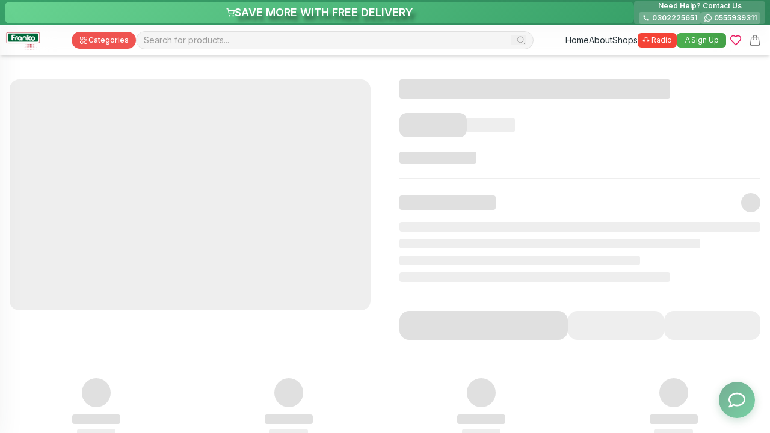

--- FILE ---
content_type: text/html
request_url: https://www.frankotrading.com/product/tecno-camon-20-pro-ck7n-256gb8gb/?v=6848ae6f8e78
body_size: 5182
content:

<!DOCTYPE html>
<html lang="en">
  <head>
    <!-- Character Encoding -->
    <meta charset="UTF-8" />

    <!-- Viewport & Compatibility -->
    <meta name="viewport" content="width=device-width, initial-scale=1.0" />
    <meta http-equiv="X-UA-Compatible" content="IE=edge" />

    <!-- Title -->
    <title>Franko Trading Enterprise - Quality Phones, Laptops, Fridges & Electronics in Ghana | Best Prices</title>

    <!-- Favicon and Icons -->
    <link rel="icon" href="/frankoIcon.png" type="image/png" />
    <link rel="apple-touch-icon" sizes="180x180" href="/frankoIcon.png" />
    <link href="https://fonts.googleapis.com/css2?family=Inter:wght@300;400;500;600;700&display=swap" rel="stylesheet">

    <!-- SEO Meta Tags -->
    <meta name="description" content="Shop premium quality phones, laptops, refrigerators, TVs, air conditioners and electronic products at Franko Trading Enterprise Ghana. Best prices, genuine products, fast delivery across Accra and nationwide. Your trusted electronics store since inception." />
    <meta name="keywords" content="phones in Ghana, laptops in Ghana, refrigerators Ghana, fridges Ghana, electronics store Ghana, Samsung phones, iPhone, HP laptops, LG fridges, air conditioners Ghana, TVs Ghana, Franko Trading, electronics Accra, best phone deals Ghana, laptop prices Ghana, home appliances Ghana, genuine electronics, affordable phones, quality laptops, electronic products Ghana" />
    <meta name="robots" content="index, follow, max-snippet:-1, max-image-preview:large, max-video-preview:-1" />
    <meta name="author" content="Franko Trading Enterprise" />
    <meta name="geo.region" content="GH-AA" />
    <meta name="geo.placename" content="Accra, Ghana" />
    <meta name="geo.position" content="5.6037;-0.1870" />
    <meta name="ICBM" content="5.6037, -0.1870" />

    <!-- Canonical URL & Sitemap -->
    <link rel="canonical" href="https://www.frankotrading.com/" />
    <link rel="sitemap" type="application/xml" title="Sitemap" href="https://www.frankotrading.com/sitemap.xml" />

    <!-- Site Verification -->
    <meta name="google-site-verification" content="QHQf5jfMikInftQL6weMGgOIwm-CGh0y6WtiY2AETRE" />
    <meta name="msvalidate.01" content="FC37DD4629C2633C6A57C3C4C4E1B4AD" />

    <!-- Open Graph (Facebook, LinkedIn) -->
    <meta property="og:type" content="website" />
    <meta property="og:url" content="https://www.frankotrading.com/" />
    <meta property="og:title" content="Franko Trading | Best Phones, Laptops & Electronics Deals in Ghana" />
    <meta property="og:description" content="Shop top‑quality smartphones, laptops, TVs, home appliances, and accessories at Franko Trading. Get unbeatable prices, fast delivery across Ghana." />
    <meta property="og:image" content="https://www.frankotrading.com/frankoIcon.png" />
    <meta property="og:image:width" content="1200" />
    <meta property="og:image:height" content="630" />
    <meta property="og:site_name" content="Franko Trading Enterprise" />
    <meta property="og:locale" content="en_GH" />

    <!-- Twitter Card -->
    <meta name="twitter:card" content="summary_large_image" />
    <meta name="twitter:site" content="@frankotrading" />
    <meta name="twitter:creator" content="@frankotrading" />
    <meta name="twitter:title" content="Franko Trading Enterprise - Quality Electronics Store Ghana" />
    <meta name="twitter:description" content="Shop top‑quality smartphones, laptops, TVs, home appliances, and accessories at Franko Trading. Get unbeatable prices, fast delivery across Ghana." />
    <meta name="twitter:image" content="https://www.frankotrading.com/frankoIcon.png" />

    <!-- App Capabilities -->
    <meta name="apple-mobile-web-app-title" content="Franko Trading" />
    <meta name="application-name" content="Franko Trading Enterprise" />
    <meta name="theme-color" content="#006838" />
    <meta name="mobile-web-app-capable" content="yes" />
    <meta name="apple-mobile-web-app-capable" content="yes" />
    <meta name="apple-mobile-web-app-status-bar-style" content="default" />

    <!-- Manifest -->
    <link rel="manifest" href="/manifest.json" />

    <!-- Fonts and Analytics -->
    <link rel="preconnect" href="https://fonts.googleapis.com" />
    <link rel="preconnect" href="https://fonts.gstatic.com" crossorigin />
    <link rel="preconnect" href="https://www.google-analytics.com" />

    <!-- Vite Entry Script -->

    <!-- Google Tag Manager -->
    <script defer>
      (function(w,d,s,l,i){w[l]=w[l]||[];w[l].push({'gtm.start':
      new Date().getTime(),event:'gtm.js'});var f=d.getElementsByTagName(s)[0],
      j=d.createElement(s),dl=l!='dataLayer'?'&l='+l:'';j.defer=true;j.src=
      'https://www.googletagmanager.com/gtm.js?id='+i+dl;f.parentNode.insertBefore(j,f);
      })(window,document,'script','dataLayer','GTM-WKCL4JTV');
    </script>

    <!-- Facebook Pixel -->
    <script defer>
      !function(f,b,e,v,n,t,s)
      {if(f.fbq)return;n=f.fbq=function(){n.callMethod?
      n.callMethod.apply(n,arguments):n.queue.push(arguments)};
      if(!f._fbq)f._fbq=n;n.push=n;n.loaded=!0;n.version='2.0';
      n.queue=[];t=b.createElement(e);t.defer=true;
      t.src=v;s=b.getElementsByTagName(e)[0];
      s.parentNode.insertBefore(t,s)}(window,document,'script',
      'https://connect.facebook.net/en_US/fbevents.js');
      fbq('init', '4054827501430067');
      fbq('track', 'PageView');
    </script>

    <!-- Chat Widget Styles -->
    <style>
      /* Hide default Tawk.to widget */
      #tawk-bubble-container,
      .tawk-button,
      .tawk-min-container {
        display: none !important;
        visibility: hidden !important;
      }

      .chat-widget-container {
        position: fixed;
        bottom: 25px;
        right: 25px;
        z-index: 2147483647 !important; /* Maximum z-index value */
        pointer-events: none;
      }

      .chat-widget-container > * {
        pointer-events: all;
      }

      /* Help Text Tooltip */
      .chat-help-text {
        position: absolute;
        bottom: 70px;
        right: 0;
        background: white;
        color: #333;
        padding: 10px 16px;
        border-radius: 20px;
        box-shadow: 0 4px 15px rgba(0, 0, 0, 0.15);
        font-size: 13px;
        font-weight: 500;
        white-space: nowrap;
        opacity: 0;
        transform: translateY(10px);
        transition: all 0.3s ease;
        pointer-events: none;
        font-family: 'Inter', -apple-system, BlinkMacSystemFont, 'Segoe UI', sans-serif;
      }

      .chat-help-text::after {
        content: '';
        position: absolute;
        bottom: -6px;
        right: 20px;
        width: 12px;
        height: 12px;
        background: white;
        transform: rotate(45deg);
        box-shadow: 2px 2px 3px rgba(0, 0, 0, 0.1);
      }

      .chat-help-text.visible {
        opacity: 1;
        transform: translateY(0);
      }

      .chat-help-text.hidden-by-menu {
        opacity: 0;
        transform: translateY(10px);
      }

      .chat-options {
        display: flex;
        flex-direction: column;
        gap: 12px;
        margin-bottom: 12px;
        opacity: 0;
        transform: translateY(20px);
        pointer-events: none;
        transition: all 0.3s cubic-bezier(0.68, -0.55, 0.265, 1.55);
      }

      .chat-options.active {
        opacity: 1;
        transform: translateY(0);
        pointer-events: all;
      }

      .chat-option {
        display: flex;
        align-items: center;
        gap: 12px;
        background: white;
        padding: 12px 16px;
        border-radius: 50px;
        box-shadow: 0 4px 15px rgba(0, 0, 0, 0.2);
        cursor: pointer;
        text-decoration: none;
        transition: all 0.3s ease;
        min-width: 180px;
        border: none;
        font-family: 'Inter', -apple-system, BlinkMacSystemFont, 'Segoe UI', sans-serif;
      }

      .chat-option:hover {
        transform: translateX(-5px);
        box-shadow: 0 6px 20px rgba(0, 0, 0, 0.3);
      }

      .chat-option-icon {
        width: 40px;
        height: 40px;
        border-radius: 50%;
        display: flex;
        align-items: center;
        justify-content: center;
        flex-shrink: 0;
      }

      .whatsapp-option .chat-option-icon {
        background-color: #25d366;
      }

      .tawk-option .chat-option-icon {
        background-color: #4CAF50;
      }

      .chat-option-icon svg {
        width: 24px;
        height: 24px;
        fill: white;
      }

      .chat-option-text {
        text-align: left;
        flex: 1;
      }

      .chat-option-title {
        font-weight: 600;
        color: #333;
        font-size: 14px;
        margin-bottom: 2px;
      }

      .chat-option-subtitle {
        font-size: 11px;
        color: #666;
      }

      .chat-toggle-btn {
        width: 60px;
        height: 60px;
        border-radius: 50%;
        background: linear-gradient(135deg, #006838 0%, #00a854 100%);
        color: white;
        border: none;
        cursor: pointer;
        box-shadow: 0 4px 15px rgba(0, 104, 56, 0.4);
        display: flex;
        align-items: center;
        justify-content: center;
        transition: all 0.3s ease;
        margin-left: auto;
        position: relative;
      }

      .chat-toggle-btn:hover {
        transform: scale(1.1);
        box-shadow: 0 6px 20px rgba(0, 104, 56, 0.5);
      }

      .chat-toggle-btn.active {
        background: linear-gradient(135deg, #d32f2f 0%, #f44336 100%);
        transform: rotate(45deg);
      }

      .chat-toggle-btn svg {
        width: 28px;
        height: 28px;
        fill: white;
        transition: transform 0.3s ease;
      }

      .chat-toggle-btn.active svg {
        transform: rotate(-45deg);
      }

      /* Pulse animation for attention */
      @keyframes pulse {
        0% {
          box-shadow: 0 4px 15px rgba(0, 104, 56, 0.4);
        }
        50% {
          box-shadow: 0 4px 15px rgba(0, 104, 56, 0.4), 0 0 0 10px rgba(0, 104, 56, 0.1);
        }
        100% {
          box-shadow: 0 4px 15px rgba(0, 104, 56, 0.4);
        }
      }

      .chat-toggle-btn.pulse {
        animation: pulse 2s infinite;
      }

      @media screen and (max-width: 768px) {
        .chat-widget-container {
          bottom: 20px;
          right: 20px;
        }

        .chat-toggle-btn {
          width: 50px;
          height: 50px;
        }

        .chat-toggle-btn svg {
          width: 24px;
          height: 24px;
        }

        .chat-option {
          min-width: 160px;
          padding: 10px 14px;
        }

        .chat-option-icon {
          width: 36px;
          height: 36px;
        }

        .chat-option-icon svg {
          width: 20px;
          height: 20px;
        }

        .chat-help-text {
          font-size: 12px;
          padding: 8px 14px;
          bottom: 60px;
        }
      }
    </style>
    <script type="module" crossorigin src="/assets/index-DFjqBQjh.js"></script>
    <link rel="stylesheet" crossorigin href="/assets/index-vvfrfNJ5.css">
  </head>

  <body>
       <!-- Flix Media Containers - Add these -->
    <div id="flix-minisite"></div>
    <div id="flix-inpage"></div>
    
    <!-- GTM (noscript) -->
    <noscript>
      <iframe src="https://www.googletagmanager.com/ns.html?id=GTM-WKCL4JTV"
              height="0" width="0" style="display:none;visibility:hidden"></iframe>
    </noscript>

    <!-- Facebook Pixel (noscript) -->
    <noscript>
      <img height="1" width="1" style="display:none"
           src="https://www.facebook.com/tr?id=4054827501430067&ev=PageView&noscript=1" />
    </noscript>

    <!-- Root for React App -->
    <div id="root"></div>

    <!-- Fallback -->
    <noscript>You need to enable JavaScript to run this app.</noscript>

    <!-- Chat Widget -->
    <div class="chat-widget-container">
      <!-- Help Text Tooltip -->
      <div class="chat-help-text" id="chatHelpText">
       We are here to help 👋
      </div>

      <div class="chat-options" id="chatOptions">
        <!-- WhatsApp Option -->
        <a href="https://wa.me/233555939311?text=Hello%20Franko%20Trading!%20I%20need%20a%20assitance%20with%20your%20products." 
           class="chat-option whatsapp-option"
           target="_blank" 
           rel="noopener noreferrer"
           aria-label="Chat with us on WhatsApp">
          <div class="chat-option-icon">
            <svg xmlns="http://www.w3.org/2000/svg" viewBox="0 0 448 512">
              <path d="M380.9 97.1C339 55.1 283.2 32 223.9 32c-122.4 0-222 99.6-222 222 0 39.1 10.2 77.3 29.6 111L0 480l117.7-30.9c32.4 17.7 68.9 27 106.1 27h.1c122.3 0 224.1-99.6 224.1-222 0-59.3-25.2-115-67.1-157zm-157 341.6c-33.2 0-65.7-8.9-94-25.7l-6.7-4-69.8 18.3L72 359.2l-4.4-7c-18.5-29.4-28.2-63.3-28.2-98.2 0-101.7 82.8-184.5 184.6-184.5 49.3 0 95.6 19.2 130.4 54.1 34.8 34.9 56.2 81.2 56.1 130.5 0 101.8-84.9 184.6-186.6 184.6zm101.2-138.2c-5.5-2.8-32.8-16.2-37.9-18-5.1-1.9-8.8-2.8-12.5 2.8-3.7 5.6-14.3 18-17.6 21.8-3.2 3.7-6.5 4.2-12 1.4-32.6-16.3-54-29.1-75.5-66-5.7-9.8 5.7-9.1 16.3-30.3 1.8-3.7.9-6.9-.5-9.7-1.4-2.8-12.5-30.1-17.1-41.2-4.5-10.8-9.1-9.3-12.5-9.5-3.2-.2-6.9-.2-10.6-.2-3.7 0-9.7 1.4-14.8 6.9-5.1 5.6-19.4 19-19.4 46.3 0 27.3 19.9 53.7 22.6 57.4 2.8 3.7 39.1 59.7 94.8 83.8 35.2 15.2 49 16.5 66.6 13.9 10.7-1.6 32.8-13.4 37.4-26.4 4.6-13 4.6-24.1 3.2-26.4-1.3-2.5-5-3.9-10.5-6.6z"/>
            </svg>
          </div>
          <div class="chat-option-text">
            <div class="chat-option-title">WhatsApp</div>
            <div class="chat-option-subtitle">Chat on WhatsApp</div>
          </div>
        </a>

        <!-- Tawk.to Option -->
        <button class="chat-option tawk-option" id="tawkOption" aria-label="Open live chat">
          <div class="chat-option-icon">
            <svg xmlns="http://www.w3.org/2000/svg" viewBox="0 0 512 512">
              <path d="M256 32C114.6 32 0 125.1 0 240c0 49.6 21.4 95 57 130.7C44.5 421.1 2.7 466 2.2 466.5c-2.2 2.3-2.8 5.7-1.5 8.7S4.8 480 8 480c66.3 0 116-31.8 140.6-51.4 32.7 12.3 69 19.4 107.4 19.4 141.4 0 256-93.1 256-208S397.4 32 256 32z"/>
            </svg>
          </div>
          <div class="chat-option-text">
            <div class="chat-option-title">Live Chat</div>
            <div class="chat-option-subtitle">Chat with our team</div>
          </div>
        </button>
      </div>

      <button class="chat-toggle-btn pulse" id="chatToggle" aria-label="Toggle chat options">
        <svg xmlns="http://www.w3.org/2000/svg" viewBox="0 0 512 512">
          <path d="M123.6 391.3c12.9-9.4 29.6-11.8 44.6-6.4c26.5 9.6 56.2 15.1 87.8 15.1c124.7 0 208-80.5 208-160s-83.3-160-208-160S48 160.5 48 240c0 32 12.4 62.8 35.7 89.2c8.6 9.7 12.8 22.5 11.8 35.5c-1.4 18.1-5.7 34.7-11.3 49.4c17-7.9 31.1-16.7 39.4-22.7zM21.2 431.9c1.8-2.7 3.5-5.4 5.1-8.1c10-16.6 19.5-38.4 21.4-62.9C17.7 326.8 0 285.1 0 240C0 125.1 114.6 32 256 32s256 93.1 256 208s-114.6 208-256 208c-37.1 0-72.3-6.4-104.1-17.9c-11.9 8.7-31.3 20.6-54.3 30.6c-15.1 6.6-32.3 12.6-50.1 16.1c-.8 .2-1.6 .3-2.4 .5c-4.4 .8-8.7 1.5-13.2 1.9c-.2 0-.5 .1-.7 .1c-5.1 .5-10.2 .8-15.3 .8c-6.5 0-12.3-3.9-14.8-9.9c-2.5-6-1.1-12.8 3.4-17.4c4.1-4.2 50.8-52.8 73.8-123.5z"/>
        </svg>
      </button>
    </div>

    <!-- Chat Widget Script -->
    <script>
      const chatToggle = document.getElementById('chatToggle');
      const chatOptions = document.getElementById('chatOptions');
      const chatHelpText = document.getElementById('chatHelpText');
      const tawkOption = document.getElementById('tawkOption');

      // Show help text on page load after a delay
      setTimeout(() => {
        chatHelpText.classList.add('visible');
      }, 2000);

      // Hide help text after 5 seconds
      setTimeout(() => {
        chatHelpText.classList.remove('visible');
      }, 7000);

      // Show help text on hover
      chatToggle.addEventListener('mouseenter', () => {
        if (!chatOptions.classList.contains('active')) {
          chatHelpText.classList.add('visible');
          chatToggle.classList.remove('pulse');
        }
      });

      chatToggle.addEventListener('mouseleave', () => {
        chatHelpText.classList.remove('visible');
      });

      // Toggle chat options
      chatToggle.addEventListener('click', () => {
        chatToggle.classList.toggle('active');
        chatOptions.classList.toggle('active');
        chatToggle.classList.remove('pulse');
        
        // Hide help text when menu is open
        if (chatOptions.classList.contains('active')) {
          chatHelpText.classList.add('hidden-by-menu');
          chatHelpText.classList.remove('visible');
        } else {
          chatHelpText.classList.remove('hidden-by-menu');
        }
      });

      // Open Tawk.to chat
      tawkOption.addEventListener('click', () => {
        if (window.Tawk_API && window.Tawk_API.toggle) {
          window.Tawk_API.toggle();
        } else {
          console.log('Tawk.to is still loading...');
        }
        // Close the options menu
        chatToggle.classList.remove('active');
        chatOptions.classList.remove('active');
        chatHelpText.classList.remove('hidden-by-menu');
      });

      // Close options when clicking outside
      document.addEventListener('click', (e) => {
        if (!e.target.closest('.chat-widget-container')) {
          chatToggle.classList.remove('active');
          chatOptions.classList.remove('active');
          chatHelpText.classList.remove('hidden-by-menu');
        }
      });

      // Hide Tawk.to default widget when it loads
      window.addEventListener('load', () => {
        setTimeout(() => {
          const tawkContainer = document.querySelector('#tawk-bubble-container');
          if (tawkContainer) {
            tawkContainer.style.display = 'none';
            tawkContainer.style.visibility = 'hidden';
          }
        }, 1000);
      });

      // Additional check for Tawk.to widget
      if (window.Tawk_API) {
        window.Tawk_API.onLoad = function() {
          window.Tawk_API.hideWidget();
        };
      }
    </script>

    <!-- Tawk.to Live Chat -->
    <script type="text/javascript">
      var Tawk_API = Tawk_API || {}, Tawk_LoadStart = new Date();
      (function () {
        var s1 = document.createElement("script"),
            s0 = document.getElementsByTagName("script")[0];
        s1.async = true;
        s1.src = "https://embed.tawk.to/65fbeb32a0c6737bd12330fe/1hpg0thej";
        s1.charset = "UTF-8";
        s1.setAttribute("crossorigin", "*");
        s0.parentNode.insertBefore(s1, s0);
      })();

      // Hide Tawk.to widget on load
      Tawk_API.onLoad = function() {
        Tawk_API.hideWidget();
      };
    </script>
  </body>
</html>
    